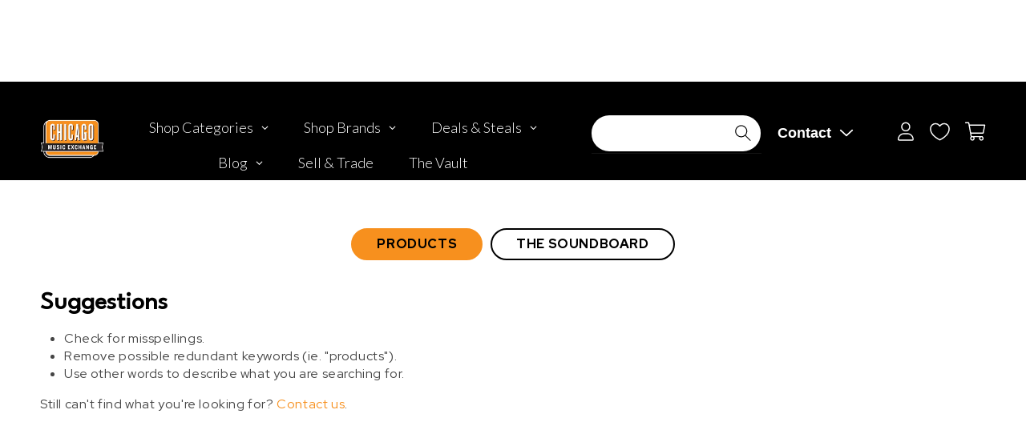

--- FILE ---
content_type: text/css
request_url: https://www.chicagomusicexchange.com/cdn/shop/t/48/assets/template-collection.css?v=5502984163444042941736980572
body_size: -200
content:
#searchspring-sidebar.ss__sticky .mobile-facets__wrapper{top:56px;z-index:1}@media screen and (max-width: 749px){.collection .grid__item:only-child{flex:0 0 100%;max-width:100%}}@media screen and (max-width: 989px){.collection .slider.slider--tablet{margin-bottom:1.5rem}}.collection .loading-overlay{top:0;right:0;bottom:0;left:0;display:none;width:100%;padding:0 1.5rem;opacity:.7}@media screen and (min-width: 750px){.collection .loading-overlay{padding-left:5rem;padding-right:5rem}}.collection.loading .loading-overlay{display:block}.collection--empty .title-wrapper{margin-top:10rem;margin-bottom:15rem}@media screen and (max-width: 989px){.collection .slider--tablet.product-grid{scroll-padding-left:1.5rem}}.collection__description>*{margin:0}.collection__title.title-wrapper{margin-bottom:2.5rem}.collection__title .title:not(:only-child){margin-bottom:1rem}@media screen and (min-width: 990px){.collection__title--desktop-slider .title{margin-bottom:2.5rem}.collection__title.title-wrapper--self-padded-tablet-down{padding:0 5rem}.collection slider-component:not(.page-width-desktop){padding:0}.collection--full-width slider-component:not(.slider-component-desktop){padding:0 1.5rem;max-width:none}}.collection__view-all a:not(.link){margin-top:1rem}.product-grid{column-gap:40px;row-gap:40px}.product-grid .grid__item{margin:0}.product-grid .product-card{max-width:100%;width:100%}@media (width >= 1000px){.product-grid .product-card{height:100%}}@media (width >= 1000px){.product-grid .product-card .product-card__image{max-height:360px;height:360px}}
/*# sourceMappingURL=/cdn/shop/t/48/assets/template-collection.css.map?v=5502984163444042941736980572 */


--- FILE ---
content_type: text/plain; charset=utf-8
request_url: https://d-ipv6.mmapiws.com/ant_squire
body_size: 156
content:
chicagomusicexchange.com;019c0118-8fd7-7a8c-bbaa-efdd4b6be944:fbfc368efe5c19a640df2fa482d6991af1c09908

--- FILE ---
content_type: text/javascript
request_url: https://snapui.searchspring.io/o1xc56/bundle.chunk.b4ae531f.559.js
body_size: 2341
content:
"use strict";(globalThis.productionBundleChunks=globalThis.productionBundleChunks||[]).push([[559],{920(e,s,r){r.d(s,{A:()=>a});var t=r(704),o=r.n(t),n=r(8065),l=r.n(n)()(o());l.push([e.id,"",""]),l.locals={name:"custom",bp01:"600",bp02:"750",bp03:"990",bp04:"1200",color01:"#fff",color02:"#f3f3f3",color03:"#ededed",color04:"#d9d9d9",color05:"#999898",color06:"#666565",color07:"#454545",color08:"#f7901e",color09:"#d4651f",color10:"#000",family:"false",weight:"false",style:"false",transform:"false",arrowLeft:"angle-left",arrowRight:"angle-right",arrowDown:"angle-down",arrowUp:"angle-up",check:"check-thin",close:"close-thin",minus:"minus-thin",plus:"plus-thin",filter:"filter",summaryLayout:"list"};const a=l},4918(e,s,r){r.d(s,{w:()=>y});var t=r(5072),o=r.n(t),n=r(7825),l=r.n(n),a=r(7659),i=r.n(a),u=r(4868),c=r.n(u),f=r(540),d=r.n(f),h=r(1113),p=r.n(h),g=r(920),m={attributes:{class:"ss-snap-bundle-styles"}};m.styleTagTransform=p(),m.setAttributes=c(),m.insert=i().bind(null,"head"),m.domAPI=l(),m.insertStyleElement=d(),o()(g.A,m);const _=g.A&&g.A.locals?g.A.locals:void 0,y={name:_.name,design:{bps:{bp01:w(_.bp01),bp02:w(_.bp02),bp03:w(_.bp03),bp04:w(_.bp04)},colors:{color01:w(_.color01),color02:w(_.color02),color03:w(_.color03),color04:w(_.color04),color05:w(_.color05),color06:w(_.color06),color07:w(_.color07),color08:w(_.color08),color09:w(_.color09),color10:w(_.color10)},fonts:{family:w(_.family),weight:w(_.weight),style:w(_.style),transform:w(_.transform)},icons:{arrowLeft:w(_.arrowLeft),arrowRight:w(_.arrowRight),arrowDown:w(_.arrowDown),arrowUp:w(_.arrowUp),check:w(_.check),close:w(_.close),minus:w(_.minus),plus:w(_.plus),filter:w(_.filter)},summary:{layout:w(_.summaryLayout)}},currency:{usd:{symbol:"$",thousandsSeparator:",",decimalPlaces:2,suffix:""},cad:{symbol:"$",thousandsSeparator:",",decimalPlaces:2,suffix:" CAD"},mxn:{symbol:"$",thousandsSeparator:",",decimalPlaces:2,suffix:" MXN"},gbp:{symbol:"£",thousandsSeparator:",",decimalPlaces:2,suffix:""},aud:{symbol:"$",thousandsSeparator:",",decimalPlaces:2,suffix:" AUD"},eur:{symbol:"",thousandsSeparator:".",decimalSeparator:",",decimalPlaces:2,suffix:"€"},jpy:{symbol:"￥",thousandsSeparator:",",decimalPlaces:2,suffix:""}},lang:{en:{breadcrumbs:{home:"Home",results:function(e){return e?.string?`Search results for "${e.string}"`:"Search results"}},header:{results:function(e){return e?.string?`Search results for "<span class="ss__query">${e.string}</span>"`:"Search results"},noResults:function(e){return e?.string?`No results for "<span class="ss__query">${e.string}</span>" found`:"No results found"},oq:function(e,s,r,t){return s?`No results for "${r?.string}" were found; showing results for "${t?.string}" instead.`:0!==e?`Search instead for "<a class="ss__oq__link" href="${r?.url?.href}">${r?.string}</a>."`:void 0},dym:function(e){return`Did you mean "<a class="ss__did-you-mean__link" href="${e?.url?.href}">${e?.string}</a>"?`}},pagination:{previous:"Previous",next:"Next"},toolbar:{sortBy:"Sort by:",perPage:"Per page:",show:function(e){return`Show ${e}`}},results:{count:function(e){return`${e.multiplePages?`<span class="ss__results__count--range">${e.begin} - ${e.end}</span> of `:""}<span class="ss__results__count--total">${e.totalResults}</span> result${1==e.totalResults?"":"s"}`}},noResults:{suggestions:{title:"Suggestions",list:["Check for misspellings.",'Remove possible redundant keywords (ie. "products").',"Use other words to describe what you are searching for."]},cantFind:"Still can't find what you're looking for? <a href=\"/pages/about-contact-us\">Contact us</a>.",contact:[{title:"Address",content:"3316 N Lincoln Avenue<br />Chicago, IL 60657"},{title:"Phone",content:'<strong>US &amp; International:</strong><a href="tel:+17735257773"> +1 773-525-7773</a><br /><strong>Fax:</strong> 773-525-2775'}]},facets:{overflow:function(e){return e?"Show More":"Show Less"},viewAll:"View All"},messages:{noResults:'There are no results to refine. If you need additional help, please try our search "<strong>Suggestions</strong>".',noFilters:"There are no filters to refine by.",selected:"If you are not seeing any results, try removing some of your selected filters."},summary:{current:"Current Filters",clear:"Clear All"},slideout:{filter:"Filter Options"},autocomplete:{terms:!1,trending:"Popular Searches",history:"Recent Searches",facets:!1,results:"Product Suggestions",noResults:function(e){return`No results found for "${e}".`},tryAgain:"Please try another search.",seeMore:function(e,s,r){let t=e&&0!==e?" filtered":"";return 1===s?`See 1${t} result for "${r}"`:`See ${s}${t} results for "${r}"`}}},es:{breadcrumbs:{home:"Home",results:function(e){return e?.string?`Search results for "${e.string}"`:"Search results"}},header:{results:function(e){return e?.string?`Search results for "<span class="ss__query">${e.string}</span>"`:"Search results"},noResults:function(e){return e?.string?`No results for "<span class="ss__query">${e.string}</span>" found`:"No results found"},oq:function(e,s,r,t){return s?`No results for "${r?.string}" were found; showing results for "${t?.string}" instead.`:0!==e?`Search instead for "<a class="ss__oq__link" href="${r?.url?.href}">${r?.string}</a>."`:void 0},dym:function(e){return`Did you mean "<a class="ss__did-you-mean__link" href="${e?.url?.href}">${e?.string}</a>"?`}},pagination:{previous:"Previous",next:"Next"},toolbar:{sortBy:"Sort by:",perPage:"Per page:",show:function(e){return`Show ${e}`}},results:{count:function(e){return`${e.multiplePages?`<span class="ss__results__count--range">${e.begin} - ${e.end}</span> of `:""}<span class="ss__results__count--total">${e.totalResults}</span> result${1==e.totalResults?"":"s"}`}},noResults:{suggestions:{title:"Suggestions",list:["Check for misspellings.",'Remove possible redundant keywords (ie. "products").',"Use other words to describe what you are searching for."]},cantFind:"Still can't find what you're looking for? <a href=\"/contact-us\">Contact us</a>.",contact:[{title:"Address",content:"123 Street Address<br />City, State, Zipcode"},{title:"Hours",content:"Monday - Saturday, 00:00am - 00:00pm<br />Sunday, 00:00am - 00:00pm"},{title:"Phone",content:'<a href="tel:1234567890">123-456-7890</a>'},{title:"Email",content:'<a href="mailto:email@site.com">email@site.com</a>'}]},facets:{overflow:function(e){return e?"Show More":"Show Less"},viewAll:"View All"},messages:{noResults:'There are no results to refine. If you need additional help, please try our search "<strong>Suggestions</strong>".',noFilters:"There are no filters to refine by.",selected:"If you are not seeing any results, try removing some of your selected filters."},summary:{current:"Current Filters",clear:"Clear All"},slideout:{filter:"Filter Options"},autocomplete:{terms:!1,trending:"Popular Searches",history:"Recent Searches",facets:!1,results:"Product Suggestions",noResults:function(e){return`No results found for "${e}".`},tryAgain:"Please try another search.",seeMore:function(e,s,r){let t=e&&0!==e?" filtered":"";return 1===s?`See 1${t} result for "${r}"`:`See ${s}${t} results for "${r}"`}}},fr:{breadcrumbs:{home:"Home",results:function(e){return e?.string?`Search results for "${e.string}"`:"Search results"}},header:{results:function(e){return e?.string?`Search results for "<span class="ss__query">${e.string}</span>"`:"Search results"},noResults:function(e){return e?.string?`No results for "<span class="ss__query">${e.string}</span>" found`:"No results found"},oq:function(e,s,r,t){return s?`No results for "${r?.string}" were found; showing results for "${t?.string}" instead.`:0!==e?`Search instead for "<a class="ss__oq__link" href="${r?.url?.href}">${r?.string}</a>."`:void 0},dym:function(e){return`Did you mean "<a class="ss__did-you-mean__link" href="${e?.url?.href}">${e?.string}</a>"?`}},pagination:{previous:"Previous",next:"Next"},toolbar:{sortBy:"Sort by:",perPage:"Per page:",show:function(e){return`Show ${e}`}},results:{count:function(e){return`${e.multiplePages?`<span class="ss__results__count--range">${e.begin} - ${e.end}</span> of `:""}<span class="ss__results__count--total">${e.totalResults}</span> result${1==e.totalResults?"":"s"}`}},noResults:{suggestions:{title:"Suggestions",list:["Check for misspellings.",'Remove possible redundant keywords (ie. "products").',"Use other words to describe what you are searching for."]},cantFind:"Still can't find what you're looking for? <a href=\"/contact-us\">Contact us</a>.",contact:[{title:"Address",content:"123 Street Address<br />City, State, Zipcode"},{title:"Hours",content:"Monday - Saturday, 00:00am - 00:00pm<br />Sunday, 00:00am - 00:00pm"},{title:"Phone",content:'<a href="tel:1234567890">123-456-7890</a>'},{title:"Email",content:'<a href="mailto:email@site.com">email@site.com</a>'}]},facets:{overflow:function(e){return e?"Show More":"Show Less"},viewAll:"View All"},messages:{noResults:'There are no results to refine. If you need additional help, please try our search "<strong>Suggestions</strong>".',noFilters:"There are no filters to refine by.",selected:"If you are not seeing any results, try removing some of your selected filters."},summary:{current:"Current Filters",clear:"Clear All"},slideout:{filter:"Filter Options"},autocomplete:{terms:!1,trending:"Popular Searches",history:"Recent Searches",facets:!1,results:"Product Suggestions",noResults:function(e){return`No results found for "${e}".`},tryAgain:"Please try another search.",seeMore:function(e,s,r){let t=e&&0!==e?" filtered":"";return 1===s?`See 1${t} result for "${r}"`:`See ${s}${t} results for "${r}"`}}}}};function w(e){return!(!e||"false"==e)&&(isNaN(1*e)?e.replace(/\"/gi,"'"):1*e)}},7070(e,s,r){var t=r(5072),o=r.n(t),n=r(7825),l=r.n(n),a=r(7659),i=r.n(a),u=r(4868),c=r.n(u),f=r(540),d=r.n(f),h=r(1113),p=r.n(h),g=r(9622),m={attributes:{class:"ss-snap-bundle-styles"}};m.styleTagTransform=p(),m.setAttributes=c(),m.insert=i().bind(null,"head"),m.domAPI=l(),m.insertStyleElement=d(),o()(g.A,m),g.A&&g.A.locals&&g.A.locals},9622(e,s,r){r.d(s,{A:()=>a});var t=r(704),o=r.n(t),n=r(8065),l=r.n(n)()(o());l.push([e.id,".ss__theme,.ss__theme *,.ss__theme *:before,.ss__theme *:after{-webkit-box-sizing:border-box;-moz-box-sizing:border-box;box-sizing:border-box}.ss__theme a{text-decoration:none}.ss__theme .ss__pointer{cursor:pointer}.ss__theme .ss__sr-only{position:absolute;width:1px;height:1px;padding:0;margin:-1px;overflow:hidden;clip:rect(0, 0, 0, 0)}.ss__theme .ss__flex--wrap{display:-webkit-box;display:-webkit-flex;display:-ms-flexbox;display:flex;-webkit-flex-flow:row wrap;-ms-flex-flow:row wrap;flex-flow:row wrap}.ss__theme .ss__flex--nowrap{display:-webkit-box;display:-webkit-flex;display:-ms-flexbox;display:flex;-webkit-flex-flow:row nowrap;-ms-flex-flow:row nowrap;flex-flow:row nowrap}.ss__theme .ss__flex--center-align{-webkit-box-align:center;-webkit-align-items:center;-ms-flex-align:center;-ms-grid-row-align:center;align-items:center}.ss__theme .ss__flex--center-justify{-webkit-box-pack:center;-webkit-justify-content:center;-ms-flex-pack:center;justify-content:center}.ss__theme .ss__scrollbar::-webkit-scrollbar{width:7px}.ss__theme .ss__scrollbar::-webkit-scrollbar-thumb{border-radius:4px;background-color:rgba(0,0,0,.5)}.ss__theme .ss__icon__wrapper{display:-webkit-inline-box;display:-webkit-inline-flex;display:-ms-inline-flexbox;display:inline-flex;-webkit-flex-flow:column nowrap;-ms-flex-flow:column nowrap;flex-flow:column nowrap;width:12px;height:12px;line-height:12px}.ss__theme .ss__icon__wrapper .ss__icon{margin:auto;width:auto;height:auto;max-width:100%;max-height:100%;line-height:1}",""]);const a=l}}]);